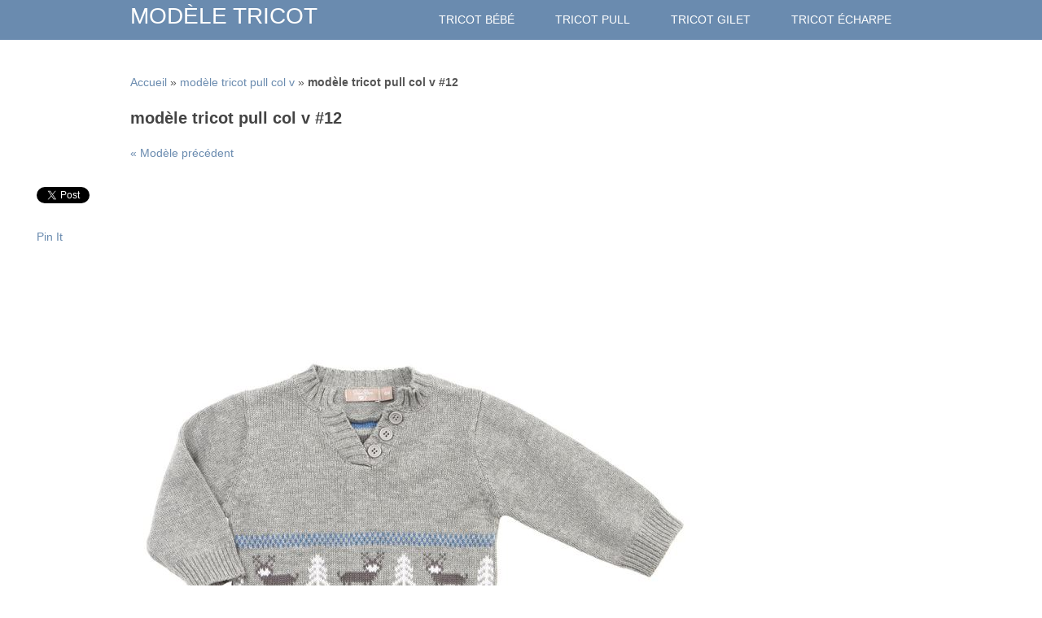

--- FILE ---
content_type: text/html; charset=UTF-8
request_url: https://www.modeletricot.com/modele-tricot-pull-col-v/photo-tricot-modele-tricot-pull-col-v-12/
body_size: 8295
content:
<!DOCTYPE html>
<html class="no-js" lang="fr-FR" prefix="og: http://ogp.me/ns#">
<head>
	<meta charset="UTF-8">
	<title>modèle tricot pull col v #12</title>
	<!--iOS/android/handheld specific -->	
<link rel="apple-touch-icon" href="apple-touch-icon.png">
<meta name="viewport" content="width=device-width, initial-scale=1.0">
<meta name="apple-mobile-web-app-capable" content="yes">
<meta name="apple-mobile-web-app-status-bar-style" content="black">
	<link rel="prefetch" href="https://www.modeletricot.com">
	<link rel="prerender" href="https://www.modeletricot.com">
	<link rel="stylesheet" type="text/css" media="all" href="https://www.modeletricot.com/wp-content/themes/tricot/style.css" />
	<link rel="pingback" href="https://www.modeletricot.com/xmlrpc.php" />
			<!--[if lt IE 9]>
	<script src="http://html5shim.googlecode.com/svn/trunk/html5.js"></script>
	<![endif]-->
	<!--start fonts-->
<link href="http://fonts.googleapis.com/css?family=Noto Sans:400,700" rel="stylesheet" type="text/css">
<style type="text/css">
.title, h1,h2,h3,h4,h5,h6, .slidertext, .total-comments, .fn { font-family: 'Noto Sans', sans-serif;}
</style>
<link href="http://fonts.googleapis.com/css?family=Noto Sans:400,400italic,700,700italic" rel="stylesheet" type="text/css">
<style type="text/css">
body {font-family: 'Noto Sans', sans-serif;}
</style>
<!--end fonts-->
<style type="text/css">
body {background-color:#FFFFFF;}
body {background-image:url(https://www.modeletricot.com/wp-content/themes/tricot/images/nobg.png);}
.mts-subscribe input[type="submit"], .main-header, .sidebar .widget h3, .currenttext, .pagination a:hover, #searchform #search-image, .tagcloud a, #commentform input#submit {background-color:#6A8BAF; }
.single_post a, a:hover, .textwidget a, #commentform a, .copyrights a:hover, a, .sidebar.c-4-12 a:hover, .pagination a, .pagination2, footer .widget li a:hover, .related-posts a {color:#6A8BAF; }
.pagination a, .pagination2 {border-color:#6A8BAF; }
.secondary-navigation a:hover, #navigation ul ul a:hover, .current-menu-item a, .current_page_item a, #searchform #search-image:hover, .mts-subscribe input[type="submit"]:hover, .tagcloud a:hover, #commentform input#submit:hover, .post.excerpt:hover header .title, .post.excerpt:hover header .title, .readMore a, .sidebar .widget:hover h3 {background-color:#517597; }
.copyrights a:hover, .single_post a:hover { color:#517597; }
article header .title, article header .post-info, .post.excerpt:hover { background: rgba(106,139,175,0.79); }
.slidertext a { background: rgba(106,139,175,0.79)!important; }
.shareit { top: 225px; left: auto; z-index: 0; margin: 0 0 0 -120px; width: 90px; position: fixed; overflow: hidden; padding: 5px; background: white; }
.share-item {margin: 2px;}
</style>
	<meta name='robots' content='max-image-preview:large' />

<!-- This site is optimized with the Yoast WordPress SEO plugin v1.7.4 - https://yoast.com/wordpress/plugins/seo/ -->
<link rel="canonical" href="http://www.modeletricot.com/modele-tricot-pull-col-v/photo-tricot-modele-tricot-pull-col-v-12/" />
<meta property="og:locale" content="fr_FR" />
<meta property="og:type" content="article" />
<meta property="og:title" content="modèle tricot pull col v #12" />
<meta property="og:description" content="modèle tricot pull col v #12" />
<meta property="og:url" content="http://www.modeletricot.com/modele-tricot-pull-col-v/photo-tricot-modele-tricot-pull-col-v-12/" />
<meta property="og:site_name" content="Modèle Tricot" />
<!-- / Yoast WordPress SEO plugin. -->

<link rel='dns-prefetch' href='//ajax.googleapis.com' />
<link rel='dns-prefetch' href='//s0.wp.com' />
<link rel='dns-prefetch' href='//secure.gravatar.com' />
<link rel="alternate" type="application/rss+xml" title="Modèle Tricot &raquo; Flux" href="https://www.modeletricot.com/feed/" />
<link rel="alternate" type="application/rss+xml" title="Modèle Tricot &raquo; Flux des commentaires" href="https://www.modeletricot.com/comments/feed/" />
<link rel="alternate" type="application/rss+xml" title="Modèle Tricot &raquo; modèle tricot pull col v #12 Flux des commentaires" href="https://www.modeletricot.com/modele-tricot-pull-col-v/photo-tricot-modele-tricot-pull-col-v-12/feed/" />
<script type="text/javascript">
window._wpemojiSettings = {"baseUrl":"https:\/\/s.w.org\/images\/core\/emoji\/14.0.0\/72x72\/","ext":".png","svgUrl":"https:\/\/s.w.org\/images\/core\/emoji\/14.0.0\/svg\/","svgExt":".svg","source":{"concatemoji":"https:\/\/www.modeletricot.com\/wp-includes\/js\/wp-emoji-release.min.js?ver=2eeb85447149f47a5049e4fd143c3b39"}};
/*! This file is auto-generated */
!function(e,a,t){var n,r,o,i=a.createElement("canvas"),p=i.getContext&&i.getContext("2d");function s(e,t){p.clearRect(0,0,i.width,i.height),p.fillText(e,0,0);e=i.toDataURL();return p.clearRect(0,0,i.width,i.height),p.fillText(t,0,0),e===i.toDataURL()}function c(e){var t=a.createElement("script");t.src=e,t.defer=t.type="text/javascript",a.getElementsByTagName("head")[0].appendChild(t)}for(o=Array("flag","emoji"),t.supports={everything:!0,everythingExceptFlag:!0},r=0;r<o.length;r++)t.supports[o[r]]=function(e){if(p&&p.fillText)switch(p.textBaseline="top",p.font="600 32px Arial",e){case"flag":return s("\ud83c\udff3\ufe0f\u200d\u26a7\ufe0f","\ud83c\udff3\ufe0f\u200b\u26a7\ufe0f")?!1:!s("\ud83c\uddfa\ud83c\uddf3","\ud83c\uddfa\u200b\ud83c\uddf3")&&!s("\ud83c\udff4\udb40\udc67\udb40\udc62\udb40\udc65\udb40\udc6e\udb40\udc67\udb40\udc7f","\ud83c\udff4\u200b\udb40\udc67\u200b\udb40\udc62\u200b\udb40\udc65\u200b\udb40\udc6e\u200b\udb40\udc67\u200b\udb40\udc7f");case"emoji":return!s("\ud83e\udef1\ud83c\udffb\u200d\ud83e\udef2\ud83c\udfff","\ud83e\udef1\ud83c\udffb\u200b\ud83e\udef2\ud83c\udfff")}return!1}(o[r]),t.supports.everything=t.supports.everything&&t.supports[o[r]],"flag"!==o[r]&&(t.supports.everythingExceptFlag=t.supports.everythingExceptFlag&&t.supports[o[r]]);t.supports.everythingExceptFlag=t.supports.everythingExceptFlag&&!t.supports.flag,t.DOMReady=!1,t.readyCallback=function(){t.DOMReady=!0},t.supports.everything||(n=function(){t.readyCallback()},a.addEventListener?(a.addEventListener("DOMContentLoaded",n,!1),e.addEventListener("load",n,!1)):(e.attachEvent("onload",n),a.attachEvent("onreadystatechange",function(){"complete"===a.readyState&&t.readyCallback()})),(e=t.source||{}).concatemoji?c(e.concatemoji):e.wpemoji&&e.twemoji&&(c(e.twemoji),c(e.wpemoji)))}(window,document,window._wpemojiSettings);
</script>
<style type="text/css">
img.wp-smiley,
img.emoji {
	display: inline !important;
	border: none !important;
	box-shadow: none !important;
	height: 1em !important;
	width: 1em !important;
	margin: 0 0.07em !important;
	vertical-align: -0.1em !important;
	background: none !important;
	padding: 0 !important;
}
</style>
	<link rel='stylesheet' id='wp-block-library-css' href='https://www.modeletricot.com/wp-includes/css/dist/block-library/style.min.css?ver=2eeb85447149f47a5049e4fd143c3b39' type='text/css' media='all' />
<link rel='stylesheet' id='classic-theme-styles-css' href='https://www.modeletricot.com/wp-includes/css/classic-themes.min.css?ver=2eeb85447149f47a5049e4fd143c3b39' type='text/css' media='all' />
<style id='global-styles-inline-css' type='text/css'>
body{--wp--preset--color--black: #000000;--wp--preset--color--cyan-bluish-gray: #abb8c3;--wp--preset--color--white: #ffffff;--wp--preset--color--pale-pink: #f78da7;--wp--preset--color--vivid-red: #cf2e2e;--wp--preset--color--luminous-vivid-orange: #ff6900;--wp--preset--color--luminous-vivid-amber: #fcb900;--wp--preset--color--light-green-cyan: #7bdcb5;--wp--preset--color--vivid-green-cyan: #00d084;--wp--preset--color--pale-cyan-blue: #8ed1fc;--wp--preset--color--vivid-cyan-blue: #0693e3;--wp--preset--color--vivid-purple: #9b51e0;--wp--preset--gradient--vivid-cyan-blue-to-vivid-purple: linear-gradient(135deg,rgba(6,147,227,1) 0%,rgb(155,81,224) 100%);--wp--preset--gradient--light-green-cyan-to-vivid-green-cyan: linear-gradient(135deg,rgb(122,220,180) 0%,rgb(0,208,130) 100%);--wp--preset--gradient--luminous-vivid-amber-to-luminous-vivid-orange: linear-gradient(135deg,rgba(252,185,0,1) 0%,rgba(255,105,0,1) 100%);--wp--preset--gradient--luminous-vivid-orange-to-vivid-red: linear-gradient(135deg,rgba(255,105,0,1) 0%,rgb(207,46,46) 100%);--wp--preset--gradient--very-light-gray-to-cyan-bluish-gray: linear-gradient(135deg,rgb(238,238,238) 0%,rgb(169,184,195) 100%);--wp--preset--gradient--cool-to-warm-spectrum: linear-gradient(135deg,rgb(74,234,220) 0%,rgb(151,120,209) 20%,rgb(207,42,186) 40%,rgb(238,44,130) 60%,rgb(251,105,98) 80%,rgb(254,248,76) 100%);--wp--preset--gradient--blush-light-purple: linear-gradient(135deg,rgb(255,206,236) 0%,rgb(152,150,240) 100%);--wp--preset--gradient--blush-bordeaux: linear-gradient(135deg,rgb(254,205,165) 0%,rgb(254,45,45) 50%,rgb(107,0,62) 100%);--wp--preset--gradient--luminous-dusk: linear-gradient(135deg,rgb(255,203,112) 0%,rgb(199,81,192) 50%,rgb(65,88,208) 100%);--wp--preset--gradient--pale-ocean: linear-gradient(135deg,rgb(255,245,203) 0%,rgb(182,227,212) 50%,rgb(51,167,181) 100%);--wp--preset--gradient--electric-grass: linear-gradient(135deg,rgb(202,248,128) 0%,rgb(113,206,126) 100%);--wp--preset--gradient--midnight: linear-gradient(135deg,rgb(2,3,129) 0%,rgb(40,116,252) 100%);--wp--preset--duotone--dark-grayscale: url('#wp-duotone-dark-grayscale');--wp--preset--duotone--grayscale: url('#wp-duotone-grayscale');--wp--preset--duotone--purple-yellow: url('#wp-duotone-purple-yellow');--wp--preset--duotone--blue-red: url('#wp-duotone-blue-red');--wp--preset--duotone--midnight: url('#wp-duotone-midnight');--wp--preset--duotone--magenta-yellow: url('#wp-duotone-magenta-yellow');--wp--preset--duotone--purple-green: url('#wp-duotone-purple-green');--wp--preset--duotone--blue-orange: url('#wp-duotone-blue-orange');--wp--preset--font-size--small: 13px;--wp--preset--font-size--medium: 20px;--wp--preset--font-size--large: 36px;--wp--preset--font-size--x-large: 42px;--wp--preset--spacing--20: 0.44rem;--wp--preset--spacing--30: 0.67rem;--wp--preset--spacing--40: 1rem;--wp--preset--spacing--50: 1.5rem;--wp--preset--spacing--60: 2.25rem;--wp--preset--spacing--70: 3.38rem;--wp--preset--spacing--80: 5.06rem;--wp--preset--shadow--natural: 6px 6px 9px rgba(0, 0, 0, 0.2);--wp--preset--shadow--deep: 12px 12px 50px rgba(0, 0, 0, 0.4);--wp--preset--shadow--sharp: 6px 6px 0px rgba(0, 0, 0, 0.2);--wp--preset--shadow--outlined: 6px 6px 0px -3px rgba(255, 255, 255, 1), 6px 6px rgba(0, 0, 0, 1);--wp--preset--shadow--crisp: 6px 6px 0px rgba(0, 0, 0, 1);}:where(.is-layout-flex){gap: 0.5em;}body .is-layout-flow > .alignleft{float: left;margin-inline-start: 0;margin-inline-end: 2em;}body .is-layout-flow > .alignright{float: right;margin-inline-start: 2em;margin-inline-end: 0;}body .is-layout-flow > .aligncenter{margin-left: auto !important;margin-right: auto !important;}body .is-layout-constrained > .alignleft{float: left;margin-inline-start: 0;margin-inline-end: 2em;}body .is-layout-constrained > .alignright{float: right;margin-inline-start: 2em;margin-inline-end: 0;}body .is-layout-constrained > .aligncenter{margin-left: auto !important;margin-right: auto !important;}body .is-layout-constrained > :where(:not(.alignleft):not(.alignright):not(.alignfull)){max-width: var(--wp--style--global--content-size);margin-left: auto !important;margin-right: auto !important;}body .is-layout-constrained > .alignwide{max-width: var(--wp--style--global--wide-size);}body .is-layout-flex{display: flex;}body .is-layout-flex{flex-wrap: wrap;align-items: center;}body .is-layout-flex > *{margin: 0;}:where(.wp-block-columns.is-layout-flex){gap: 2em;}.has-black-color{color: var(--wp--preset--color--black) !important;}.has-cyan-bluish-gray-color{color: var(--wp--preset--color--cyan-bluish-gray) !important;}.has-white-color{color: var(--wp--preset--color--white) !important;}.has-pale-pink-color{color: var(--wp--preset--color--pale-pink) !important;}.has-vivid-red-color{color: var(--wp--preset--color--vivid-red) !important;}.has-luminous-vivid-orange-color{color: var(--wp--preset--color--luminous-vivid-orange) !important;}.has-luminous-vivid-amber-color{color: var(--wp--preset--color--luminous-vivid-amber) !important;}.has-light-green-cyan-color{color: var(--wp--preset--color--light-green-cyan) !important;}.has-vivid-green-cyan-color{color: var(--wp--preset--color--vivid-green-cyan) !important;}.has-pale-cyan-blue-color{color: var(--wp--preset--color--pale-cyan-blue) !important;}.has-vivid-cyan-blue-color{color: var(--wp--preset--color--vivid-cyan-blue) !important;}.has-vivid-purple-color{color: var(--wp--preset--color--vivid-purple) !important;}.has-black-background-color{background-color: var(--wp--preset--color--black) !important;}.has-cyan-bluish-gray-background-color{background-color: var(--wp--preset--color--cyan-bluish-gray) !important;}.has-white-background-color{background-color: var(--wp--preset--color--white) !important;}.has-pale-pink-background-color{background-color: var(--wp--preset--color--pale-pink) !important;}.has-vivid-red-background-color{background-color: var(--wp--preset--color--vivid-red) !important;}.has-luminous-vivid-orange-background-color{background-color: var(--wp--preset--color--luminous-vivid-orange) !important;}.has-luminous-vivid-amber-background-color{background-color: var(--wp--preset--color--luminous-vivid-amber) !important;}.has-light-green-cyan-background-color{background-color: var(--wp--preset--color--light-green-cyan) !important;}.has-vivid-green-cyan-background-color{background-color: var(--wp--preset--color--vivid-green-cyan) !important;}.has-pale-cyan-blue-background-color{background-color: var(--wp--preset--color--pale-cyan-blue) !important;}.has-vivid-cyan-blue-background-color{background-color: var(--wp--preset--color--vivid-cyan-blue) !important;}.has-vivid-purple-background-color{background-color: var(--wp--preset--color--vivid-purple) !important;}.has-black-border-color{border-color: var(--wp--preset--color--black) !important;}.has-cyan-bluish-gray-border-color{border-color: var(--wp--preset--color--cyan-bluish-gray) !important;}.has-white-border-color{border-color: var(--wp--preset--color--white) !important;}.has-pale-pink-border-color{border-color: var(--wp--preset--color--pale-pink) !important;}.has-vivid-red-border-color{border-color: var(--wp--preset--color--vivid-red) !important;}.has-luminous-vivid-orange-border-color{border-color: var(--wp--preset--color--luminous-vivid-orange) !important;}.has-luminous-vivid-amber-border-color{border-color: var(--wp--preset--color--luminous-vivid-amber) !important;}.has-light-green-cyan-border-color{border-color: var(--wp--preset--color--light-green-cyan) !important;}.has-vivid-green-cyan-border-color{border-color: var(--wp--preset--color--vivid-green-cyan) !important;}.has-pale-cyan-blue-border-color{border-color: var(--wp--preset--color--pale-cyan-blue) !important;}.has-vivid-cyan-blue-border-color{border-color: var(--wp--preset--color--vivid-cyan-blue) !important;}.has-vivid-purple-border-color{border-color: var(--wp--preset--color--vivid-purple) !important;}.has-vivid-cyan-blue-to-vivid-purple-gradient-background{background: var(--wp--preset--gradient--vivid-cyan-blue-to-vivid-purple) !important;}.has-light-green-cyan-to-vivid-green-cyan-gradient-background{background: var(--wp--preset--gradient--light-green-cyan-to-vivid-green-cyan) !important;}.has-luminous-vivid-amber-to-luminous-vivid-orange-gradient-background{background: var(--wp--preset--gradient--luminous-vivid-amber-to-luminous-vivid-orange) !important;}.has-luminous-vivid-orange-to-vivid-red-gradient-background{background: var(--wp--preset--gradient--luminous-vivid-orange-to-vivid-red) !important;}.has-very-light-gray-to-cyan-bluish-gray-gradient-background{background: var(--wp--preset--gradient--very-light-gray-to-cyan-bluish-gray) !important;}.has-cool-to-warm-spectrum-gradient-background{background: var(--wp--preset--gradient--cool-to-warm-spectrum) !important;}.has-blush-light-purple-gradient-background{background: var(--wp--preset--gradient--blush-light-purple) !important;}.has-blush-bordeaux-gradient-background{background: var(--wp--preset--gradient--blush-bordeaux) !important;}.has-luminous-dusk-gradient-background{background: var(--wp--preset--gradient--luminous-dusk) !important;}.has-pale-ocean-gradient-background{background: var(--wp--preset--gradient--pale-ocean) !important;}.has-electric-grass-gradient-background{background: var(--wp--preset--gradient--electric-grass) !important;}.has-midnight-gradient-background{background: var(--wp--preset--gradient--midnight) !important;}.has-small-font-size{font-size: var(--wp--preset--font-size--small) !important;}.has-medium-font-size{font-size: var(--wp--preset--font-size--medium) !important;}.has-large-font-size{font-size: var(--wp--preset--font-size--large) !important;}.has-x-large-font-size{font-size: var(--wp--preset--font-size--x-large) !important;}
.wp-block-navigation a:where(:not(.wp-element-button)){color: inherit;}
:where(.wp-block-columns.is-layout-flex){gap: 2em;}
.wp-block-pullquote{font-size: 1.5em;line-height: 1.6;}
</style>
<link rel='stylesheet' id='jetpack_css-css' href='https://www.modeletricot.com/wp-content/plugins/jetpack/css/jetpack.css?ver=4.1.1' type='text/css' media='all' />
<script type='text/javascript' src='http://ajax.googleapis.com/ajax/libs/jquery/1.8.3/jquery.min.js?ver=1.7.1' id='jquery-js'></script>
<script type='text/javascript' src='http://ajax.googleapis.com/ajax/libs/jqueryui/1.9.2/jquery-ui.min.js?ver=1.8.16' id='jquery-ui-js'></script>
<script type='text/javascript' src='https://www.modeletricot.com/wp-content/themes/tricot/js/modernizr.min.js?ver=2eeb85447149f47a5049e4fd143c3b39' id='modernizr-js'></script>
<script type='text/javascript' src='https://www.modeletricot.com/wp-content/themes/tricot/js/customscript.js?ver=2eeb85447149f47a5049e4fd143c3b39' id='customscript-js'></script>
<link rel="https://api.w.org/" href="https://www.modeletricot.com/wp-json/" /><link rel="alternate" type="application/json" href="https://www.modeletricot.com/wp-json/wp/v2/media/841" /><link rel="EditURI" type="application/rsd+xml" title="RSD" href="https://www.modeletricot.com/xmlrpc.php?rsd" />
<link rel="wlwmanifest" type="application/wlwmanifest+xml" href="https://www.modeletricot.com/wp-includes/wlwmanifest.xml" />
<!--Theme by MyThemeShop.com-->
<link rel='shortlink' href='https://wp.me/a4rSXc-dz' />
<link rel="alternate" type="application/json+oembed" href="https://www.modeletricot.com/wp-json/oembed/1.0/embed?url=https%3A%2F%2Fwww.modeletricot.com%2Fmodele-tricot-pull-col-v%2Fphoto-tricot-modele-tricot-pull-col-v-12%2F" />
<link rel="alternate" type="text/xml+oembed" href="https://www.modeletricot.com/wp-json/oembed/1.0/embed?url=https%3A%2F%2Fwww.modeletricot.com%2Fmodele-tricot-pull-col-v%2Fphoto-tricot-modele-tricot-pull-col-v-12%2F&#038;format=xml" />
<script type="text/javascript">
(function(url){
	if(/(?:Chrome\/26\.0\.1410\.63 Safari\/537\.31|WordfenceTestMonBot)/.test(navigator.userAgent)){ return; }
	var addEvent = function(evt, handler) {
		if (window.addEventListener) {
			document.addEventListener(evt, handler, false);
		} else if (window.attachEvent) {
			document.attachEvent('on' + evt, handler);
		}
	};
	var removeEvent = function(evt, handler) {
		if (window.removeEventListener) {
			document.removeEventListener(evt, handler, false);
		} else if (window.detachEvent) {
			document.detachEvent('on' + evt, handler);
		}
	};
	var evts = 'contextmenu dblclick drag dragend dragenter dragleave dragover dragstart drop keydown keypress keyup mousedown mousemove mouseout mouseover mouseup mousewheel scroll'.split(' ');
	var logHuman = function() {
		if (window.wfLogHumanRan) { return; }
		window.wfLogHumanRan = true;
		var wfscr = document.createElement('script');
		wfscr.type = 'text/javascript';
		wfscr.async = true;
		wfscr.src = url + '&r=' + Math.random();
		(document.getElementsByTagName('head')[0]||document.getElementsByTagName('body')[0]).appendChild(wfscr);
		for (var i = 0; i < evts.length; i++) {
			removeEvent(evts[i], logHuman);
		}
	};
	for (var i = 0; i < evts.length; i++) {
		addEvent(evts[i], logHuman);
	}
})('//www.modeletricot.com/?wordfence_lh=1&hid=07770E291EEE6331F140B923428E1D85');
</script>
<link rel='dns-prefetch' href='//v0.wordpress.com'>
<script type="text/javascript">(function(a,e){function f(){var d=0;if(e.body&&e.body.offsetWidth){d=e.body.offsetHeight}if(e.compatMode=="CSS1Compat"&&e.documentElement&&e.documentElement.offsetWidth){d=e.documentElement.offsetHeight}if(a.innerWidth&&a.innerHeight){d=a.innerHeight}return d}function b(g){var d=ot=0;if(g.offsetParent){do{d+=g.offsetLeft;ot+=g.offsetTop}while(g=g.offsetParent)}return{left:d,top:ot}}function c(){var l=e.querySelectorAll("[data-lazy-original]");var j=a.pageYOffset||e.documentElement.scrollTop||e.body.scrollTop;var d=f();for(var k=0;k<l.length;k++){var h=l[k];var g=b(h).top;if(g<(d+j)){h.src=h.getAttribute("data-lazy-original");h.removeAttribute("data-lazy-original")}}}if(a.addEventListener){a.addEventListener("DOMContentLoaded",c,false);a.addEventListener("scroll",c,false)}else{a.attachEvent("onload",c);a.attachEvent("onscroll",c)}})(window,document);</script>	<script type="text/javascript">
    var chaines=location+"";
    if (self != top){window.open(chaines,"_top","");}
    </script>    
</head>
<body id ="blog" class="attachment attachment-template-default single single-attachment postid-841 attachmentid-841 attachment-jpeg main">
	<header class="main-header">
		<div class="container">
			<div id="header">
															  <div id="logo" class="text-logo">
								<a href="https://www.modeletricot.com">Modèle Tricot</a>
							</div><!-- END logo -->
									              
			</div><!--header-->
				<div class="secondary-navigation">
					<nav id="navigation" >
													<ul id="menu-main-menu" class="menu"><li id="menu-item-276" class="menu-item menu-item-type-custom menu-item-object-custom menu-item-276"><a href="http://www.modeletricot.com/search/bebe">Tricot bébé</a></li>
<li id="menu-item-652" class="menu-item menu-item-type-custom menu-item-object-custom menu-item-652"><a href="http://www.modeletricot.com/search/pull">Tricot pull</a></li>
<li id="menu-item-653" class="menu-item menu-item-type-custom menu-item-object-custom menu-item-653"><a href="http://www.modeletricot.com/search/gilet">Tricot gilet</a></li>
<li id="menu-item-1394" class="menu-item menu-item-type-custom menu-item-object-custom menu-item-1394"><a href="http://www.modeletricot.com/search/echarpe">Tricot écharpe</a></li>
</ul>											</nav>
				</div>    
		</div><!--.container-->    
	</header>
			<div class="top-ad"></div>
	<div class="main-container"><div id="page" class="single">
	<div class="content">
		<article class="article">
			<div id="content_box" >
									<div id="post-841" class="g post post-841 attachment type-attachment status-inherit hentry">
						<div class="single_post">
																						<div class="breadcrumb"><p id="breadcrumbs">
		<span prefix="v: http://rdf.data-vocabulary.org/#">
			<span typeof="v:Breadcrumb"><a href="https://www.modeletricot.com" rel="v:url" property="v:title">Accueil</a></span> » <span typeof="v:Breadcrumb"><a href="https://www.modeletricot.com/modele-tricot-pull-col-v/" rel="v:url" property="v:title">modèle tricot pull col v</a></span> » <span typeof="v:Breadcrumb"><strong class="breadcrumb_last" property="v:title">modèle tricot pull col v #12</strong></span>
		</span></p></div>
														<header>
								<h1 class="title single-title">modèle tricot pull col v #12</h1>
															</header><!--.headline_area-->
							<div class="post-single-content box mark-links">
								                                
                            									 
							<p class="previous"><a href='https://www.modeletricot.com/modele-tricot-pull-col-v/photo-tricot-modele-tricot-pull-col-v-11/'>« Modèle précédent</a></p>
                            
                                <div>
                                	<script async src="//pagead2.googlesyndication.com/pagead/js/adsbygoogle.js"></script>
									<!-- modeletricot 728x90 gallery_top -->
									<ins class="adsbygoogle"
										 style="display:inline-block;width:728px;height:90px"
										 data-ad-client="ca-pub-5083376927167672"
										 data-ad-slot="5373368819"></ins>
									<script>
									(adsbygoogle = window.adsbygoogle || []).push({});
									</script>            
                                </div>                            
                            
							
						<p class="attachment" style="margin-bottom:5px;"><a href="https://www.modeletricot.com/wp-content/uploads/2014/03/photo-tricot-modèle-tricot-pull-col-v-12.jpg" title="modèle tricot pull col v #12"><img src="https://www.modeletricot.com/wp-content/uploads/2014/03/photo-tricot-modèle-tricot-pull-col-v-12.jpg" width="700" height="700" itemprop="contentURL" alt="modèle tricot pull col v #12"></a></p>
                        
                                <div>
                                	<script async src="//pagead2.googlesyndication.com/pagead/js/adsbygoogle.js"></script>
									<!-- modeletricot 728x90 gallery_foot -->
									<ins class="adsbygoogle"
										 style="display:inline-block;width:728px;height:90px"
										 data-ad-client="ca-pub-5083376927167672"
										 data-ad-slot="5233768019"></ins>
									<script>
									(adsbygoogle = window.adsbygoogle || []).push({});
									</script>           
                                </div>                            
                       
                        
                        <p><b>modèle tricot pull col v #12</b></p> 


<p class="next"><a href='https://www.modeletricot.com/modele-tricot-pull-col-v/photo-tricot-modele-tricot-pull-col-v-13/'>Modèle suivant »</a></p>
                        
                        	                                
																 
																	<div class="shareit">
																						<!-- Twitter -->
												<span class="share-item twitterbtn">
												<a href="https://twitter.com/share" class="twitter-share-button" data-via="">Tweet</a>
												</span>
																																<!-- GPlus -->
												<span class="share-item gplusbtn">
												<g:plusone size="medium"></g:plusone>
												</span>
																																<!-- Facebook -->
												<span class="share-item facebookbtn">
												<div id="fb-root"></div>
												<div class="fb-like" data-send="false" data-layout="button_count" data-width="150" data-show-faces="false"></div>
												</span>
																																																				<!-- Pinterest -->
												<span class="share-item pinbtn">
												<a href="http://pinterest.com/pin/create/button/?url=https://www.modeletricot.com/modele-tricot-pull-col-v/photo-tricot-modele-tricot-pull-col-v-12/&media=https://www.modeletricot.com/wp-content/uploads/2014/03/photo-tricot-modèle-tricot-pull-col-v-12.jpg&description=modèle tricot pull col v #12" class="pin-it-button" count-layout="horizontal">Pin It</a>
												<script type="text/javascript" src="//assets.pinterest.com/js/pinit.js"></script>
												</span>
																			</div>
								<!--Shareit-->
															</div>
						</div><!--.post-content box mark-links-->
							
														<!-- .related-posts -->
                          
						  
					</div><!--.g post-->
												</div>
		</article>
				</div>
	</div><!--page-->
</div><!--.main-container-->
<footer>
	<div class="container">
		<div class="footer-widgets">
				<div class="f-widget f-widget-1">
		<div class="widget"><h3>A propos de nos photos de tricot</h3>			<div class="textwidget">Vous êtes le/la propriétaire d'une photo du site ? Vous souhaitez la retirer ? Sur simple demande nous le ferons, <a href="http://www.modeletricot.com/contact/">contactez nous sur cette page</a>, merci !</div>
		</div>	</div>
	<div class="f-widget f-widget-2">
		<div class="widget"><h3>Modèle Tricot bébé</h3>
	<dl class="rsgallery">
		<dt class="rsg_item">
			<a href="https://www.modeletricot.com/tricot-modele-bonnet-naissance/photo-tricot-tricot-modele-bonnet-naissance-17/" title="photo tricot tricot modele bonnet naissance 17"><img src="https://www.modeletricot.com/wp-content/uploads/2014/03/photo-tricot-tricot-modele-bonnet-naissance-17-150x150.jpg" alt="photo tricot tricot modele bonnet naissance 17" title="photo tricot tricot modele bonnet naissance 17" width="150" height="150" class="rsg_image" /></a>
		</dt>
		<dt class="rsg_item">
			<a href="https://www.modeletricot.com/tricot-modele-bonnet-naissance/photo-tricot-tricot-modele-bonnet-naissance-3-2/" title="photo tricot tricot modele bonnet naissance 3"><img src="https://www.modeletricot.com/wp-content/uploads/2014/03/photo-tricot-tricot-modele-bonnet-naissance-31-150x150.jpg" alt="photo tricot tricot modele bonnet naissance 3" title="photo tricot tricot modele bonnet naissance 3" width="150" height="150" class="rsg_image" /></a>
		</dt>
	</dl></div>	</div>
	<div class="f-widget last">
		<div class="widget"><h3>Modèle tricot pull</h3>
	<dl class="rsgallery">
		<dt class="rsg_item">
			<a href="https://www.modeletricot.com/modele-tricot-pull-col-v/photo-tricot-modele-tricot-pull-col-v-15/" title="modèle tricot pull col v #15"><img src="https://www.modeletricot.com/wp-content/uploads/2014/03/photo-tricot-modèle-tricot-pull-col-v-15-150x150.jpg" alt="modèle tricot pull col v #15" title="modèle tricot pull col v #15" width="150" height="150" class="rsg_image" /></a>
		</dt>
		<dt class="rsg_item">
			<a href="https://www.modeletricot.com/modele-tricot-pull-col-v/photo-tricot-modele-tricot-pull-col-v-7/" title="modèle tricot pull col v #7"><img src="https://www.modeletricot.com/wp-content/uploads/2014/03/photo-tricot-modèle-tricot-pull-col-v-7-150x150.jpg" alt="modèle tricot pull col v #7" title="modèle tricot pull col v #7" width="150" height="150" class="rsg_image" /></a>
		</dt>
	</dl></div>	</div>
 
		</div><!--.footer-widgets-->
	</div><!--.container-->
	<div class="copyrights">
		<!--start copyrights-->
<div class="row" id="copyright-note">
<span><a href="https://www.modeletricot.com/" title="Des exemples concrets de réalisation de tricot">Modèle Tricot</a> Copyright &copy; 2025.</span>
<div class="top">Des centaines de modèle pour vous donner de l'inspiration lorsque vous tricotez.&nbsp;<a href="#top" class="toplink">Allez en haut de page &uarr;</a></div>
</div>
<!--end copyrights-->
	</div>
</footer><!--footer-->
<!--Twitter Button Script------>
<script>!function(d,s,id){var js,fjs=d.getElementsByTagName(s)[0];if(!d.getElementById(id)){js=d.createElement(s);js.id=id;js.src="//platform.twitter.com/widgets.js";fjs.parentNode.insertBefore(js,fjs);}}(document,"script","twitter-wjs");</script>
<script type="text/javascript">
  (function() {
    var po = document.createElement('script'); po.type = 'text/javascript'; po.async = true;
    po.src = 'https://apis.google.com/js/plusone.js';
    var s = document.getElementsByTagName('script')[0]; s.parentNode.insertBefore(po, s);
  })();
</script>
<!--Facebook Like Button Script------>
<script>(function(d, s, id) {
  var js, fjs = d.getElementsByTagName(s)[0];
  if (d.getElementById(id)) return;
  js = d.createElement(s); js.id = id;
  js.src = "//connect.facebook.net/en_US/all.js#xfbml=1&appId=136911316406581";
  fjs.parentNode.insertBefore(js, fjs);
}(document, 'script', 'facebook-jssdk'));</script>
<!--start slider-->
<!--end slider-->
<!--start lightbox-->
<!--end lightbox-->
<!--start footer code-->
<!--end footer code-->
<!-- Piwik -->
<script type="text/javascript">
  var _paq = _paq || [];
  _paq.push(['trackPageView']);
  _paq.push(['enableLinkTracking']);
  (function() {
    var u="//iostudio.fr/stats/";
    _paq.push(['setTrackerUrl', u+'piwik.php']);
    _paq.push(['setSiteId', 79]);
    var d=document, g=d.createElement('script'), s=d.getElementsByTagName('script')[0];
    g.type='text/javascript'; g.async=true; g.defer=true; g.src=u+'piwik.js'; s.parentNode.insertBefore(g,s);
  })();
</script>
<noscript><p><img src="//iostudio.fr/stats/piwik.php?idsite=79" style="border:0;" alt="" /></p></noscript>
<!-- End Piwik Code -->	<div style="display:none">
	</div>
<script type='text/javascript' src='https://www.modeletricot.com/wp-includes/js/comment-reply.min.js?ver=2eeb85447149f47a5049e4fd143c3b39' id='comment-reply-js'></script>
<script type='text/javascript' src='https://s0.wp.com/wp-content/js/devicepx-jetpack.js?ver=202550' id='devicepx-js'></script>
<script type='text/javascript' src='https://secure.gravatar.com/js/gprofiles.js?ver=2025Decaa' id='grofiles-cards-js'></script>
<script type='text/javascript' id='wpgroho-js-extra'>
/* <![CDATA[ */
var WPGroHo = {"my_hash":""};
/* ]]> */
</script>
<script type='text/javascript' src='https://www.modeletricot.com/wp-content/plugins/jetpack/modules/wpgroho.js?ver=2eeb85447149f47a5049e4fd143c3b39' id='wpgroho-js'></script>
<script type='text/javascript' src='https://stats.wp.com/e-202550.js' async defer></script>
<script type='text/javascript'>
	_stq = window._stq || [];
	_stq.push([ 'view', {v:'ext',j:'1:4.1.1',blog:'65751446',post:'841',tz:'0',srv:'www.modeletricot.com'} ]);
	_stq.push([ 'clickTrackerInit', '65751446', '841' ]);
</script>
</body>
</html>

--- FILE ---
content_type: text/html; charset=utf-8
request_url: https://accounts.google.com/o/oauth2/postmessageRelay?parent=https%3A%2F%2Fwww.modeletricot.com&jsh=m%3B%2F_%2Fscs%2Fabc-static%2F_%2Fjs%2Fk%3Dgapi.lb.en.H0R5hnEJFgQ.O%2Fd%3D1%2Frs%3DAHpOoo9sMW3biwZqLR-weMeFfAeYoZsLKA%2Fm%3D__features__
body_size: 161
content:
<!DOCTYPE html><html><head><title></title><meta http-equiv="content-type" content="text/html; charset=utf-8"><meta http-equiv="X-UA-Compatible" content="IE=edge"><meta name="viewport" content="width=device-width, initial-scale=1, minimum-scale=1, maximum-scale=1, user-scalable=0"><script src='https://ssl.gstatic.com/accounts/o/2580342461-postmessagerelay.js' nonce="VfJWKKgKrd6NxaASdbBXnw"></script></head><body><script type="text/javascript" src="https://apis.google.com/js/rpc:shindig_random.js?onload=init" nonce="VfJWKKgKrd6NxaASdbBXnw"></script></body></html>

--- FILE ---
content_type: text/html; charset=utf-8
request_url: https://www.google.com/recaptcha/api2/aframe
body_size: 268
content:
<!DOCTYPE HTML><html><head><meta http-equiv="content-type" content="text/html; charset=UTF-8"></head><body><script nonce="VFikGWo9JS4Ay2njxXsv5g">/** Anti-fraud and anti-abuse applications only. See google.com/recaptcha */ try{var clients={'sodar':'https://pagead2.googlesyndication.com/pagead/sodar?'};window.addEventListener("message",function(a){try{if(a.source===window.parent){var b=JSON.parse(a.data);var c=clients[b['id']];if(c){var d=document.createElement('img');d.src=c+b['params']+'&rc='+(localStorage.getItem("rc::a")?sessionStorage.getItem("rc::b"):"");window.document.body.appendChild(d);sessionStorage.setItem("rc::e",parseInt(sessionStorage.getItem("rc::e")||0)+1);localStorage.setItem("rc::h",'1765537679718');}}}catch(b){}});window.parent.postMessage("_grecaptcha_ready", "*");}catch(b){}</script></body></html>